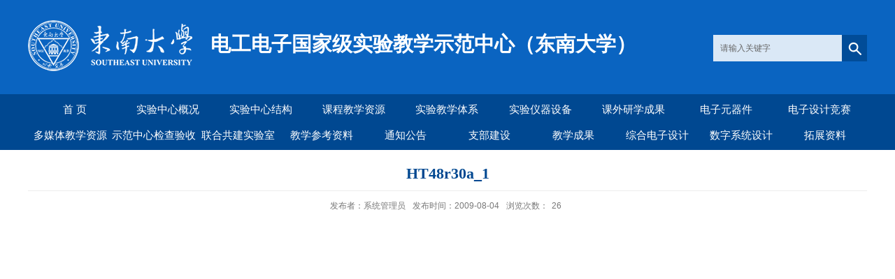

--- FILE ---
content_type: text/html
request_url: https://eae.seu.edu.cn/2009/0804/c48114a451793/page.htm
body_size: 5010
content:
<!DOCTYPE html>
<html  class="webplus-page"  >
<head>
<meta charset="utf-8">
<meta name="renderer" content="webkit" />
<meta http-equiv="X-UA-Compatible" content="IE=edge,chrome=1"> 

<link type="text/css" href="/_css/_system/system.css" rel="stylesheet"/>
<link type="text/css" href="/_js/_portletPlugs/sudyNavi/css/sudyNav.css" rel="stylesheet" />
<link type="text/css" href="/_js/_portletPlugs/datepicker/css/datepicker.css" rel="stylesheet" />
<link type="text/css" href="/_js/_portletPlugs/simpleNews/css/simplenews.css" rel="stylesheet" />

<script language="javascript" src="/_js/sudy-jquery-autoload.js" jquery-src="/_js/jquery-2.x.min.js" sudy-wp-context="" sudy-wp-siteId="512"></script>
<script language="javascript" src="/_js/jquery-migrate.min.js"></script>
<script language="javascript" src="/_js2/loadStyle.js" sys-path="/_upload/site/1/style/89/89.css"  site-path="/_upload/site/02/00/512/style/738/738.css" ></script>
<script language="javascript" src="/_js2/grayscale.js"   ></script>
<script language="javascript" src="/_js/jquery.sudy.wp.visitcount.js"></script>
<script type="text/javascript" src="/_js/_portletPlugs/sudyNavi/jquery.sudyNav.js"></script>
<script type="text/javascript" src="/_js/_portletPlugs/datepicker/js/jquery.datepicker.js"></script>
<script type="text/javascript" src="/_js/_portletPlugs/datepicker/js/datepicker_lang_HK.js"></script>
<link href="/_upload/tpl/0b/64/2916/template2916/favicon.ico" type="image/x-icon" rel="shortcut icon" />
<meta name="viewport" content="width=1200"/>
<title>HT48r30a_1</title> 
<meta name="keywords" content="电工电子实验中心">
<meta name="description" content="东南大学电工电子实验中心" >
<script type="text/javascript" src="/_upload/tpl/0b/64/2916/template2916/extends/extends.js"></script>
<link rel="stylesheet" href="/_upload/tpl/0b/64/2916/template2916/style.css" type="text/css" />
<!--[if lt IE 9]>
	<script src="/_upload/tpl/0b/64/2916/template2916/extends/libs/html5.js"></script>
<![endif]-->
</head>
<body class="list">
<div class="wrapper header1" id="header1">
	<div class="inner">
		<div class="mod clearfix">
			<div class="head-left" frag="面板01">
				<!--logo开始-->
				<div class="sitelogo" frag="窗口01" portletmode="simpleSiteAttri">
					<a href="/main.htm" title="返回电工电子国家级实验教学示范中心（东南大学）首页"><img border='0' src='/_upload/site/02/00/512/logo.png' /><span class="sitetitle">电工电子国家级实验教学示范中心（东南大学）</span></a> 
				</div>
				<!--//logo结束-->
			</div>
			<div class="head-right"> 
				<div class="searchbox" frag="窗口03" portletmode="search">
											<!--搜索组件-->
						<div class="wp-search clearfix">
							<form action="/_web/_search/api/search/new.rst?locale=zh_CN&request_locale=zh_CN&context=&_p=YXM9NTEyJnQ9MjkxNiZkPTExNTMzJnA9MyZmPTQ3OTE3JmE9MCZtPVNOJnxibm5Db2x1bW5WaXJ0dWFsTmFtZT00NzkxNyY_" method="post" target="_blank">
								<div class="search-input">
									<input name="keyword" class="search-title" type="text" value=""   placeholder="请输入关键字"/>
								</div>
								<div class="search-btn">
									<input name="submit" class="search-submit" type="submit" value=""/>
								</div>
							</form>
						</div>
						<!--//复制以上代码到自定义搜索-->
					
				</div>			
			</div> 
		</div>
	</div>
</div> 
<!--Start||nav-->
<div class="wrapper nav wp-navi" id="nav">
	<div class="inner clearfix">
		<div class="wp-panel">
			<div class="wp-window" frag="窗口1">
				
					
					<ul class="wp-menu clearfix">
						
						<li class="menu-item i1"><a class="menu-link" href="http://eae.seu.edu.cn/main.htm" target="_self">首    页</a>
							
						</li>
						
						<li class="menu-item i2"><a class="menu-link" href="/47919/list.htm" target="_self">实验中心概况</a>
							
							<em class="menu-switch-arrow"></em>
							<ul class="sub-menu ">
								
								<li class="sub-item i2-1"><a class="sub-link" href="/47940/list.htm" target="_self">发展历程</a></li>
								
								<li class="sub-item i2-2"><a class="sub-link" href="/47941/list.htm" target="_self">教学体系</a></li>
								
								<li class="sub-item i2-3"><a class="sub-link" href="/47942/list.htm" target="_self">运行机制</a></li>
								
								<li class="sub-item i2-4"><a class="sub-link" href="/47943/list.htm" target="_self">教学理念</a></li>
								
								<li class="sub-item i2-5"><a class="sub-link" href="/47944/list.htm" target="_self">成果特色</a></li>
								
								<li class="sub-item i2-6"><a class="sub-link" href="/47945/list.htm" target="_self">师资队伍</a></li>
								
								<li class="sub-item i2-7"><a class="sub-link" href="/47946/list.htm" target="_self">教学概况</a></li>
								
								<li class="sub-item i2-8"><a class="sub-link" href="/47947/list.htm" target="_self">实验室分布</a></li>
								
								<li class="sub-item i2-9"><a class="sub-link" href="/47948/list.htm" target="_self">规章制度</a></li>
								
								<li class="sub-item i2-10"><a class="sub-link" href="/47949/list.htm" target="_self">办公地址及电话</a></li>
								
								<li class="sub-item i2-11"><a class="sub-link" href="/49554/list.htm" target="_self">教学计划</a></li>
								
								<li class="sub-item i2-12"><a class="sub-link" href="/49555/list.htm" target="_self">教学指导委员会</a></li>
								
							</ul>
							
						</li>
						
						<li class="menu-item i3"><a class="menu-link" href="/47920/list.htm" target="_self">实验中心结构 </a>
							
							<em class="menu-switch-arrow"></em>
							<ul class="sub-menu ">
								
								<li class="sub-item i3-1"><a class="sub-link" href="/47950/list.htm" target="_self">电子技术实验室</a></li>
								
								<li class="sub-item i3-2"><a class="sub-link" href="/47951/list.htm" target="_self">电工技术实验室</a></li>
								
								<li class="sub-item i3-3"><a class="sub-link" href="/47952/list.htm" target="_self">电子工艺实验室</a></li>
								
								<li class="sub-item i3-4"><a class="sub-link" href="/47953/list.htm" target="_self">创新成果展示室</a></li>
								
								<li class="sub-item i3-5"><a class="sub-link" href="/47954/list.htm" target="_self">电子系统实验室</a></li>
								
								<li class="sub-item i3-6"><a class="sub-link" href="/47955/list.htm" target="_self">PSOC实验室</a></li>
								
								<li class="sub-item i3-7"><a class="sub-link" href="/47956/list.htm" target="_self">高频电路实验室</a></li>
								
								<li class="sub-item i3-8"><a class="sub-link" href="/47960/list.htm" target="_self">综合创新实验室</a></li>
								
							</ul>
							
						</li>
						
						<li class="menu-item i4"><a class="menu-link" href="/47926/list.htm" target="_self">课程教学资源</a>
							
							<em class="menu-switch-arrow"></em>
							<ul class="sub-menu ">
								
								<li class="sub-item i4-1"><a class="sub-link" href="/48005/list.htm" target="_self">电工电子实践初步</a></li>
								
								<li class="sub-item i4-2"><a class="sub-link" href="/48006/list.htm" target="_self">电路实验</a></li>
								
								<li class="sub-item i4-3"><a class="sub-link" href="/48007/list.htm" target="_self">数字逻辑设计实践</a></li>
								
								<li class="sub-item i4-4"><a class="sub-link" href="/48008/list.htm" target="_self">模拟电子电路实践</a></li>
								
								<li class="sub-item i4-5"><a class="sub-link" href="/48009/list.htm" target="_self">电工电子实践（高等理工班）</a></li>
								
								<li class="sub-item i4-6"><a class="sub-link" href="/48010/list.htm" target="_self">电工学实验</a></li>
								
								<li class="sub-item i4-7"><a class="sub-link" href="/48011/list.htm" target="_self">电子技术实验</a></li>
								
								<li class="sub-item i4-8"><a class="sub-link" href="/48012/list.htm" target="_self">综合电子系统设计</a></li>
								
								<li class="sub-item i4-9"><a class="sub-link" href="/48013/list.htm" target="_self">机电系统课程设计</a></li>
								
								<li class="sub-item i4-10"><a class="sub-link" href="/48014/list.htm" target="_self">单片机原理实验</a></li>
								
								<li class="sub-item i4-11"><a class="sub-link" href="/48015/list.htm" target="_self">高频电子电路综合实验</a></li>
								
								<li class="sub-item i4-12"><a class="sub-link" href="/48016/list.htm" target="_self">集成电路应用技术</a></li>
								
								<li class="sub-item i4-13"><a class="sub-link" href="/48017/list.htm" target="_self">电子电路综合设计</a></li>
								
								<li class="sub-item i4-14"><a class="sub-link" href="/tyzy/list.htm" target="_self">通用资源</a></li>
								
							</ul>
							
						</li>
						
						<li class="menu-item i5"><a class="menu-link" href="/47921/list.htm" target="_self">实验教学体系 </a>
							
							<em class="menu-switch-arrow"></em>
							<ul class="sub-menu ">
								
								<li class="sub-item i5-1"><a class="sub-link" href="/47961/list.htm" target="_self">分层次体系结构</a></li>
								
								<li class="sub-item i5-2"><a class="sub-link" href="/47962/list.htm" target="_self">学科基础实验课</a></li>
								
								<li class="sub-item i5-3"><a class="sub-link" href="/47963/list.htm" target="_self">专业基础实验课</a></li>
								
								<li class="sub-item i5-4"><a class="sub-link" href="/47964/list.htm" target="_self">选修课</a></li>
								
								<li class="sub-item i5-5"><a class="sub-link" href="/47965/list.htm" target="_self">创新实验研讨课</a></li>
								
							</ul>
							
						</li>
						
						<li class="menu-item i6"><a class="menu-link" href="/47922/list.htm" target="_self">实验仪器设备</a>
							
							<em class="menu-switch-arrow"></em>
							<ul class="sub-menu ">
								
								<li class="sub-item i6-1"><a class="sub-link" href="/47966/list.htm" target="_self">仪器设备配置</a></li>
								
								<li class="sub-item i6-2"><a class="sub-link" href="/47967/list.htm" target="_self">仪器设备管理</a></li>
								
								<li class="sub-item i6-3"><a class="sub-link" href="/47968/list.htm" target="_self">仪器仪表手册</a></li>
								
								<li class="sub-item i6-4"><a class="sub-link" href="/47969/list.htm" target="_self">实验装置手册</a></li>
								
								<li class="sub-item i6-5"><a class="sub-link" href="/47970/list.htm" target="_self">仪器设备使用指南</a></li>
								
								<li class="sub-item i6-6"><a class="sub-link" href="/rjzy/list.htm" target="_self">软件资源</a></li>
								
							</ul>
							
						</li>
						
						<li class="menu-item i7"><a class="menu-link" href="/47923/list.htm" target="_self">课外研学成果</a>
							
							<em class="menu-switch-arrow"></em>
							<ul class="sub-menu ">
								
								<li class="sub-item i7-1"><a class="sub-link" href="/47971/list.htm" target="_self">国省校院SRTP</a></li>
								
								<li class="sub-item i7-2"><a class="sub-link" href="/47972/list.htm" target="_self">学生学科竞赛</a></li>
								
								<li class="sub-item i7-3"><a class="sub-link" href="/47973/list.htm" target="_self">学生发表论文</a></li>
								
								<li class="sub-item i7-4"><a class="sub-link" href="/47974/list.htm" target="_self">学生专利申请</a></li>
								
								<li class="sub-item i7-5"><a class="sub-link" href="/47975/list.htm" target="_self">学生科研活动</a></li>
								
							</ul>
							
						</li>
						
						<li class="menu-item i8"><a class="menu-link" href="/47924/list.htm" target="_self">电子元器件</a>
							
							<em class="menu-switch-arrow"></em>
							<ul class="sub-menu ">
								
								<li class="sub-item i8-1"><a class="sub-link" href="/47976/list.htm" target="_self">电子元器件库</a></li>
								
								<li class="sub-item i8-2"><a class="sub-link" href="/47977/list.htm" target="_self">元器件申请流程</a></li>
								
								<li class="sub-item i8-3"><a class="sub-link" href="/47978/list.htm" target="_self">组合逻辑器件</a></li>
								
								<li class="sub-item i8-4"><a class="sub-link" href="/47979/list.htm" target="_self">时序逻辑器件</a></li>
								
								<li class="sub-item i8-5"><a class="sub-link" href="/47980/list.htm" target="_self">运算放大器</a></li>
								
								<li class="sub-item i8-6"><a class="sub-link" href="/47981/list.htm" target="_self">二极管</a></li>
								
								<li class="sub-item i8-7"><a class="sub-link" href="/47982/list.htm" target="_self">三极管</a></li>
								
								<li class="sub-item i8-8"><a class="sub-link" href="/47983/list.htm" target="_self">MOSFET</a></li>
								
								<li class="sub-item i8-9"><a class="sub-link" href="/47984/list.htm" target="_self">显示器件</a></li>
								
								<li class="sub-item i8-10"><a class="sub-link" href="/47985/list.htm" target="_self">稳压器件</a></li>
								
								<li class="sub-item i8-11"><a class="sub-link" href="/47986/list.htm" target="_self">电源控制器</a></li>
								
								<li class="sub-item i8-12"><a class="sub-link" href="/47987/list.htm" target="_self">模拟开关</a></li>
								
								<li class="sub-item i8-13"><a class="sub-link" href="/47988/list.htm" target="_self">ADC/DAC</a></li>
								
								<li class="sub-item i8-14"><a class="sub-link" href="/47989/list.htm" target="_self">微处理器</a></li>
								
								<li class="sub-item i8-15"><a class="sub-link" href="/47990/list.htm" target="_self">传感器</a></li>
								
								<li class="sub-item i8-16"><a class="sub-link" href="/47991/list.htm" target="_self">继电器</a></li>
								
								<li class="sub-item i8-17"><a class="sub-link" href="/47992/list.htm" target="_self">TTL和CMOS器件</a></li>
								
								<li class="sub-item i8-18"><a class="sub-link" href="/47993/list.htm" target="_self">分立元件</a></li>
								
								<li class="sub-item i8-19"><a class="sub-link" href="/47994/list.htm" target="_self">可编程器件(PLD)</a></li>
								
								<li class="sub-item i8-20"><a class="sub-link" href="/47995/list.htm" target="_self">存储器</a></li>
								
								<li class="sub-item i8-21"><a class="sub-link" href="/47996/list.htm" target="_self">输入输出器件</a></li>
								
								<li class="sub-item i8-22"><a class="sub-link" href="/47997/list.htm" target="_self">通讯接口</a></li>
								
							</ul>
							
						</li>
						
						<li class="menu-item i9"><a class="menu-link" href="/47925/list.htm" target="_self">电子设计竞赛</a>
							
							<em class="menu-switch-arrow"></em>
							<ul class="sub-menu ">
								
								<li class="sub-item i9-1"><a class="sub-link" href="/47998/list.htm" target="_self">竞赛通知通告</a></li>
								
								<li class="sub-item i9-2"><a class="sub-link" href="/47999/list.htm" target="_self">模拟系统邀请赛</a></li>
								
								<li class="sub-item i9-3"><a class="sub-link" href="/48000/list.htm" target="_self">历年竞赛题</a></li>
								
								<li class="sub-item i9-4"><a class="sub-link" href="/48001/list.htm" target="_self">历年竞赛获奖</a></li>
								
								<li class="sub-item i9-5"><a class="sub-link" href="/48002/list.htm" target="_self">竞赛设计报告</a></li>
								
								<li class="sub-item i9-6"><a class="sub-link" href="/48003/list.htm" target="_self">数据手册</a></li>
								
								<li class="sub-item i9-7"><a class="sub-link" href="/48004/list.htm" target="_self">学生作品视频</a></li>
								
								<li class="sub-item i9-8"><a class="sub-link" href="/qrsjs/list.htm" target="_self">嵌入式竞赛</a></li>
								
								<li class="sub-item i9-9"><a class="sub-link" href="/xszphb/list.htm" target="_self">学生作品汇编</a></li>
								
							</ul>
							
						</li>
						
						<li class="menu-item i10"><a class="menu-link" href="/47927/list.htm" target="_self">多媒体教学资源 </a>
							
							<em class="menu-switch-arrow"></em>
							<ul class="sub-menu ">
								
								<li class="sub-item i10-1"><a class="sub-link" href="/48018/list.htm" target="_self">电工电子基础课程</a></li>
								
								<li class="sub-item i10-2"><a class="sub-link" href="/48019/list.htm" target="_self">电子信息类课程</a></li>
								
								<li class="sub-item i10-3"><a class="sub-link" href="/48020/list.htm" target="_self">机电控制类课程</a></li>
								
								<li class="sub-item i10-4"><a class="sub-link" href="/48021/list.htm" target="_self">教学录像</a></li>
								
							</ul>
							
						</li>
						
						<li class="menu-item i11"><a class="menu-link" href="/47928/list.htm" target="_self">示范中心检查验收</a>
							
							<em class="menu-switch-arrow"></em>
							<ul class="sub-menu ">
								
								<li class="sub-item i11-1"><a class="sub-link" href="/48022/list.htm" target="_self">自评报告（2013）</a></li>
								
								<li class="sub-item i11-2"><a class="sub-link" href="/48023/list.htm" target="_self">年度报告（2018-2022）</a></li>
								
								<li class="sub-item i11-3"><a class="sub-link" href="/48024/list.htm" target="_self">指标对照</a></li>
								
								<li class="sub-item i11-4"><a class="sub-link" href="/48025/list.htm" target="_self">验收数据</a></li>
								
								<li class="sub-item i11-5"><a class="sub-link" href="/yxal/list.htm" target="_self">优秀案例</a></li>
								
								<li class="sub-item i11-6"><a class="sub-link" href="/48026/list.htm" target="_self">成果明细</a></li>
								
							</ul>
							
						</li>
						
						<li class="menu-item i12"><a class="menu-link" href="/47929/list.htm" target="_self">联合共建实验室</a>
							
							<em class="menu-switch-arrow"></em>
							<ul class="sub-menu ">
								
								<li class="sub-item i12-1"><a class="sub-link" href="/48027/list.htm" target="_self">TI MSP430实验室</a></li>
								
								<li class="sub-item i12-2"><a class="sub-link" href="/48028/list.htm" target="_self">TI 模拟系统实验室</a></li>
								
								<li class="sub-item i12-3"><a class="sub-link" href="/48029/list.htm" target="_self">施耐德电气控制实验室</a></li>
								
								<li class="sub-item i12-4"><a class="sub-link" href="/48030/list.htm" target="_self">赛灵思FPGA实验室</a></li>
								
								<li class="sub-item i12-5"><a class="sub-link" href="/48031/list.htm" target="_self">塞普拉斯PSOC实验室</a></li>
								
								<li class="sub-item i12-6"><a class="sub-link" href="/48032/list.htm" target="_self">安泰信高频电路实验室</a></li>
								
								<li class="sub-item i12-7"><a class="sub-link" href="/48033/list.htm" target="_self">ALTERA实验室</a></li>
								
							</ul>
							
						</li>
						
						<li class="menu-item i13"><a class="menu-link" href="/47930/list.htm" target="_self">教学参考资料</a>
							
							<em class="menu-switch-arrow"></em>
							<ul class="sub-menu ">
								
								<li class="sub-item i13-1"><a class="sub-link" href="/48034/list.htm" target="_self">电子书籍</a></li>
								
								<li class="sub-item i13-2"><a class="sub-link" href="/48035/list.htm" target="_self">设计方案</a></li>
								
								<li class="sub-item i13-3"><a class="sub-link" href="/48036/list.htm" target="_self">应用软件</a></li>
								
							</ul>
							
						</li>
						
						<li class="menu-item i14"><a class="menu-link" href="/47931/list.htm" target="_self">通知公告</a>
							
						</li>
						
						<li class="menu-item i15"><a class="menu-link" href="/47932/list.htm" target="_self">支部建设 </a>
							
						</li>
						
						<li class="menu-item i16"><a class="menu-link" href="/47933/list.htm" target="_self">教学成果</a>
							
							<em class="menu-switch-arrow"></em>
							<ul class="sub-menu ">
								
								<li class="sub-item i16-1"><a class="sub-link" href="/48037/list.htm" target="_self">国家级品牌特色专业</a></li>
								
								<li class="sub-item i16-2"><a class="sub-link" href="/48038/list.htm" target="_self">国家级人才培养实验区</a></li>
								
								<li class="sub-item i16-3"><a class="sub-link" href="/48039/list.htm" target="_self">实践环境</a></li>
								
								<li class="sub-item i16-4"><a class="sub-link" href="/48040/list.htm" target="_self">管理系统</a></li>
								
								<li class="sub-item i16-5"><a class="sub-link" href="/48041/list.htm" target="_self">推荐专家信息</a></li>
								
								<li class="sub-item i16-6"><a class="sub-link" href="/48042/list.htm" target="_self">来访参观学校名称</a></li>
								
								<li class="sub-item i16-7"><a class="sub-link" href="/48043/list.htm" target="_self">实验项目列表</a></li>
								
								<li class="sub-item i16-8"><a class="sub-link" href="/48044/list.htm" target="_self">教学成果推广应用</a></li>
								
								<li class="sub-item i16-9"><a class="sub-link" href="/48045/list.htm" target="_self">参加会议统计</a></li>
								
								<li class="sub-item i16-10"><a class="sub-link" href="/48046/list.htm" target="_self">鉴定意见</a></li>
								
								<li class="sub-item i16-11"><a class="sub-link" href="/49557/list.htm" target="_self">教学成果</a></li>
								
								<li class="sub-item i16-12"><a class="sub-link" href="/49558/list.htm" target="_self">课程建设</a></li>
								
								<li class="sub-item i16-13"><a class="sub-link" href="/49559/list.htm" target="_self">教材建设</a></li>
								
								<li class="sub-item i16-14"><a class="sub-link" href="/49560/list.htm" target="_self">教改项目建设</a></li>
								
								<li class="sub-item i16-15"><a class="sub-link" href="/49561/list.htm" target="_self">学生作品汇编</a></li>
								
							</ul>
							
						</li>
						
						<li class="menu-item i17"><a class="menu-link" href="/47934/list.htm" target="_self"> 综合电子设计</a>
							
							<em class="menu-switch-arrow"></em>
							<ul class="sub-menu ">
								
								<li class="sub-item i17-1"><a class="sub-link" href="/48047/list.htm" target="_self">系统设计举例</a></li>
								
								<li class="sub-item i17-2"><a class="sub-link" href="/48048/list.htm" target="_self">数据手册</a></li>
								
								<li class="sub-item i17-3"><a class="sub-link" href="/48049/list.htm" target="_self">教学录像</a></li>
								
								<li class="sub-item i17-4"><a class="sub-link" href="/48050/list.htm" target="_self">学生设计报告</a></li>
								
								<li class="sub-item i17-5"><a class="sub-link" href="/48051/list.htm" target="_self">教学课件</a></li>
								
								<li class="sub-item i17-6"><a class="sub-link" href="/48052/list.htm" target="_self">教学要求</a></li>
								
								<li class="sub-item i17-7"><a class="sub-link" href="/48053/list.htm" target="_self">电子书</a></li>
								
								<li class="sub-item i17-8"><a class="sub-link" href="/48054/list.htm" target="_self">电子课件</a></li>
								
							</ul>
							
						</li>
						
						<li class="menu-item i18"><a class="menu-link" href="/47935/list.htm" target="_self">数字系统设计</a>
							
							<em class="menu-switch-arrow"></em>
							<ul class="sub-menu ">
								
								<li class="sub-item i18-1"><a class="sub-link" href="/48055/list.htm" target="_self">教学要求</a></li>
								
								<li class="sub-item i18-2"><a class="sub-link" href="/48056/list.htm" target="_self">课程通知</a></li>
								
								<li class="sub-item i18-3"><a class="sub-link" href="/48057/list.htm" target="_self">教学课件</a></li>
								
								<li class="sub-item i18-4"><a class="sub-link" href="/48058/list.htm" target="_self">功能模块程序</a></li>
								
								<li class="sub-item i18-5"><a class="sub-link" href="/48059/list.htm" target="_self">教学录像</a></li>
								
								<li class="sub-item i18-6"><a class="sub-link" href="/48060/list.htm" target="_self">学生设计报告</a></li>
								
								<li class="sub-item i18-7"><a class="sub-link" href="/48061/list.htm" target="_self">学生演讲答辩PPT</a></li>
								
								<li class="sub-item i18-8"><a class="sub-link" href="/48062/list.htm" target="_self">学生演讲答辩录像</a></li>
								
								<li class="sub-item i18-9"><a class="sub-link" href="/48063/list.htm" target="_self">历年FPGA和CPLD竞赛获奖作品汇编</a></li>
								
								<li class="sub-item i18-10"><a class="sub-link" href="/48064/list.htm" target="_self">学生心得体会</a></li>
								
								<li class="sub-item i18-11"><a class="sub-link" href="/48065/list.htm" target="_self">数据手册</a></li>
								
								<li class="sub-item i18-12"><a class="sub-link" href="/48066/list.htm" target="_self">电子资源</a></li>
								
								<li class="sub-item i18-13"><a class="sub-link" href="/48067/list.htm" target="_self">电子书</a></li>
								
							</ul>
							
						</li>
						
						<li class="menu-item i19"><a class="menu-link" href="/47936/list.htm" target="_self"> 拓展资料</a>
							
							<em class="menu-switch-arrow"></em>
							<ul class="sub-menu ">
								
								<li class="sub-item i19-1"><a class="sub-link" href="/48068/list.htm" target="_self">电工电子实践课程实验项目</a></li>
								
								<li class="sub-item i19-2"><a class="sub-link" href="/48069/list.htm" target="_self">电工电子实验常用电路</a></li>
								
								<li class="sub-item i19-3"><a class="sub-link" href="/48070/list.htm" target="_self">电工电子实验基础知识</a></li>
								
								<li class="sub-item i19-4"><a class="sub-link" href="/48071/list.htm" target="_self">科学家的故事</a></li>
								
								<li class="sub-item i19-5"><a class="sub-link" href="/48072/list.htm" target="_self">电子信息、电气工程技术知识</a></li>
								
								<li class="sub-item i19-6"><a class="sub-link" href="/48073/list.htm" target="_self">课程相关知识网站链接</a></li>
								
							</ul>
							
						</li>
						
					</ul>
					
				
			</div>
		</div>
	</div>
</div> 
<!--Start||content-->
<div class="wrapper" id="d-container">
	<div class="inner clearfix">
		<div class="infobox">
			<div class="article" frag="窗口33" portletmode="simpleArticleAttri">
				
				  <h1 class="arti_title">HT48r30a_1</h1>
				  <h2 class="arti_title"></h2>
				  <p class="arti_metas"><span class="arti_publisher">发布者：系统管理员</span><span class="arti_update">发布时间：2009-08-04</span><span class="arti_views">浏览次数：<span class="WP_VisitCount" url="/_visitcountdisplay?siteId=512&type=3&articleId=451793">14</span></span></p>
				  <div class="entry">
					<div class="read"></div>
				  </div>
				
			</div>
		</div>
  </div>
</div>
<!--End||content-->
<!--Start||footer-->
<div class="wrapper footer" id="footer">
	<div class="inner">
		<div class="mod clearfix">
			<div class="foot-left" frag="窗口90" portletmode="simpleSiteAttri">
				<p class="copyright"><span>Copyright © Southeast University 东南大学 版权所有</span><span>E-mail:master@seu.edu.cn</span></p>
				<p class="copyright"><span>苏ICP备10088665号-1 公安备案号:32010202010062</span></p>
			</div> 
		</div>
	</div>
</div>
<!--End||footer-->
</body>
<script type="text/javascript" src="/_upload/tpl/0b/64/2916/template2916/js/comcus.js"></script>
<script type="text/javascript" src="/_upload/tpl/0b/64/2916/template2916/js/list.js"></script>
</html>
 <img src="/_visitcount?siteId=512&type=3&articleId=451793" style="display:none" width="0" height="0"/>

--- FILE ---
content_type: text/html;charset=UTF-8
request_url: https://eae.seu.edu.cn/_visitcountdisplay?siteId=512&type=3&articleId=451793
body_size: 3
content:
26


--- FILE ---
content_type: text/css
request_url: https://eae.seu.edu.cn/_upload/tpl/0b/64/2916/template2916/style.css
body_size: 5061
content:
@charset "utf-8";
/*Technical Support SudyTech*/
html,body,h1,h2,h3,h4,h5,h6,div,dl,dt,dd,ul,ol,li,p,blockquote,pre,hr,figure,table,caption,th,td,form,fieldset,legend,input,button,textarea,menu{ margin:0; padding:0; }
header1,footer,section,article,aside,nav,hgroup,address,figure,figcaption,menu,details{ display:block; }
table{ border-collapse:collapse; border-spacing:0; }
caption,th{ text-align:left; font-weight:normal; }
html,body,fieldset,img,iframe,abbr{ border:0;}
img{vertical-align:top;}
html{ overflow-x:hidden; }
i,cite,em,var,address,dfn{ font-style:normal; }
[hidefocus],summary{ outline:0; }
li{ list-style:none; }
h1,h2,h3,h4,h5,h6,small{ font-size:100%; }
sup,sub{ font-size:83%; }
pre,code,kbd,samp{ font-family:inherit; }
q:before,q:after{ content:none; }
textarea{ overflow:auto; resize:none; }
label,summary{ cursor:default; }
a,button{ cursor:pointer; }
h1,h2,h3,h4,h5,h6,em,strong,b{ font-weight:bold; }
del,ins,u,s,a,a:hover{ text-decoration:none; }
body,textarea,input,button,select,keygen,legend{ font:13px/1 arial,\5b8b\4f53; color:#333; outline:0; }
:focus { outline:0; }
/*备用样式表*/
.none { display:none; }
.wcb{ width:100%; height:30px; border:2px dashed #97CBE0; }
.hidden { visibility:hidden; }
.clear { width:100%; height:0; line-height:0; font-size:0; overflow:hidden; clear:both; display:block; _display:inline; }
.clearfix:after{clear: both;content: "";display: block;height:0;visibility: hidden;}
.clearfix{ display: block; *zoom:1; }
.icon{display:inline-block;width: 32px;height: 32px;vertical-align:middle;background:url(images/icon.png) no-repeat;}
/*css3扩展*/
body:before {content: ""; position: fixed; top: -10px; left: 0; z-index: 110; width: 100%; height: 10px;
 
}
::-webkit-input-placeholder { color:#676767;/* WebKit browsers */}
:-moz-placeholder {color:#676767; /* Mozilla Firefox 4 to 18 */}
::-moz-placeholder { color:#676767;/* Mozilla Firefox 19+ */}
:-ms-input-placeholder { color:#676767;/* Internet Explorer 10+ */}
/**布局开始**/
body {line-height: 1;font-size: 13px;font-family: "Arial","Microsoft YaHei","\u5b8b\u4f53", Tahoma, Geneva, sans-serif;color: #424242;}
p{line-height:1.75;}
a {color:#3b3b3b; text-decoration:none; transition:all 0.4s ease-in-out; }
a:hover { color:#095ab5; }
/*页面尺寸*/
.wrapper { width:100%; margin:0 auto;  }
.wrapper .inner {width: 1200px;margin:0 auto;} /**页面全局宽度**/
 
/*head开始*/
#header1 {background: #0a64c1;}
#header1 .inner{height: 135px;position:relative; }
.header1 .sitelogo{float:left;padding-top: 29px;padding-left: 0px;}
.header1 .sitetitle {display:inline-block;margin-top: 20px; margin-left:26px;font-size:29px;font-weight:bold;color:#fff;} /**站点名称**/
.header1 .head-left{float:left;display:inline-block;}
.header1 .head-main{float:left;margin-top:10px;}
.header1 .head-right{float:right;margin-top: 45px;width: 220px;}
/*rale样式*/
.site-rale{}
.site-rale ul{}
.site-rale ul li.links{float:left;}
.site-rale ul li.links a{line-height: 35px;padding: 0 12px 0 12px;padding-left: 19px;font-size: 13px;color: #cad3d4;background:url(images/link_icon.png) no-repeat;}
.site-rale ul li.links a:hover{color:#fff;}
.site-rale ul li.links.i1 a{background-position: 0px 0px;}
.site-rale ul li.links.i2 a{background-position: -60px 0px;}
.site-rale ul li.links.i3 a{background-position: -117px 0px;}
.site-rale ul li.links.i4 a{background-position: -177px 0px;}
/*lang样式*/
.site-lang{}
.site-lang ul{float:right;}
.site-lang ul li.links{float:left;}
.site-lang ul li.links a{line-height: 35px;margin:0px 5px;font-size: 13px;color: #cad3d4;}
.site-lang ul li.links a:hover{color:#fff;}
/*默认主导航样式*/
#nav{background: #004891;padding:3px 0}
#nav .inner{}
#nav .inner .wp-panel{}/*导航*/
#nav .inner .wp-panel .wp-window{}
#nav .inner .wp-panel .navbg{position:absolute; z-index:-1;left:0;right:0;top:0;bottom:0; width:auto; height:100%;background:#fff;opacity:.7;filter:alpha(opacity=70);}
/*导航样式：后台绑定时也可以定义配置*/
.wp-menu {margin:0 auto}
.wp-menu .menu-item {display: inline-block;float: left;position: relative;width: 11.1%;}
.wp-menu .menu-item:nth-child(n+10){width: 10%;}
.wp-menu .menu-item.i1 { background:none;}
.wp-menu .menu-item a > .menu-switch-arrow{ display:none; width:20px; height:20px; background:url(images/nav_j.png) no-repeat center center;vertical-align:middle; }
.wp-menu .menu-item a.menu-link {display: block;text-align: center;line-height: 37px;color: #FFFFFF;font-size: 15px;}
.wp-menu .menu-item.hover a.menu-link,
.wp-menu .menu-item a.hover{background-color:#1384e2; text-decoration: none; color: #eee;}
.sub-menu {display: none;position: absolute;left: 0;top: 100%;min-width: 100%;width:auto;z-index: 100;background:#fff;}
.sub-menu .sub-item { position: relative; white-space: nowrap; vertical-align: top; _zoom:1;}
.sub-menu .sub-item a {display: block;color: #000;height: 40px;line-height: 40px;padding: 0 17px;font-size: 14px;background:none;}
.sub-menu .sub-item.hover> a,
.sub-menu .sub-item a:hover{ color: #fff; background-color:#1384e2; display: block; }
.sub-menu .sub-menu { left: 100%; top:0px; z-index: 200; background:#fff;display:none !important}
/**主页banner开始**/
#banner {background: #e7e2df;}
#banner .inner {width:auto;/* max-width: 1345px; */text-align: center;position:relative;}
/**主体模块样式**/
#m-container {}
#m-container .inner {}
/**首页三列布局**/
.mod {}
.mbox {}

/**标题栏新闻窗口**/
.post {}
.post .tt {display:inline-block;width:100%;border-bottom: 0px solid #e6e6e6;margin-bottom: 20px;} /**标题栏**/
.post .tt .tit {display:inline-block;float:left;font-size: 24px;font-weight: bold;} /**标题字体**/
.post .tt .tit .title {display:block;line-height: 36px;color: #333;font-family:"Microsoft yahei";}
.post .tt .tit .name{ display:none; line-height:16px; color:#333; }/*栏目别名*/
.post .con { margin:0 auto; }
.post .con .wp_article_list .list_item { border-bottom:1px dashed #ccc; } /**新闻列表**/
.post .con .wp_article_list .list_item .Article_Index { background:url(images/li.gif) no-repeat center; }
.post .more_btn {display:inline-block;*display:inline; *zoom:1; height: 20px;margin-top: 10px;line-height: 20px;float:right;}
.post .more_btn .more_text,.post .more_btn a {font-size: 14px;cursor:pointer;} 
.post .more_btn a{color:#666666;} 
.post .more_btn a:hover{color:#666;} 
/**自定义新闻列表**/
.news_list { }
.news_list li.news {line-height: 34px;padding-left:0px;} /**标题图标**/
.news_list li.news span.news_title { float:left; }/*标题*/
.news_list li.news span.news_title img {vertical-align: middle;}
.news_list li.news span.news_meta {float:right;margin-left:2px;color: #9C9C9C;}/*属性*/
.news_list li.news .news_time,
.news_list li.news .news_time span{color: #666;}/*发布时间*/
.news_list li.news .news_icon {display:inline-block;margin:0 auto; border:0px solid red;}
.news_list li.news .news_text {}/*默认简介*/
.news_list li.news .news_bg {position:absolute; left:0px;bottom:0px; right:0px; height:30px; background:#000; opacity:.7; filter:Alpha(opacity=70);}
.news_list li.news p {line-height:34px;}

/***********************************************************
 * 列表页
 */
/**首页三列布局**/
/**列表页**/
/*栏目图片*/
.l-banner{background-position:center center;background-repeat:no-repeat;text-align:center;}
.l-banner img{display:none;height:100%;vertical-align:top;}
/**主体列表页开始**/
#l-container {}
#l-container .inner {padding:25px 0px;}


.col_menu {width: 240px;float:left;margin-right:-240px;position:relative;} 
.col_menu .l-qh{ margin-bottom:10px;}
.col_menu .col_menu_head {background: #0f429b;}/**位置栏目背景**/
.col_menu .col_menu_head h3.col_name { font-size:20px; font-weight:normal; color:#fff; }/**位置栏目字体**/
.col_menu .col_menu_head h3.col_name .col_name_text { display:block; line-height:50px; padding:0px 5px 0px 30px;}/**栏目名称图标**/
.col_menu .col_menu_con{border:1px solid #e4e4e4;}
/*栏目列表*/
.col_list{}
.col_list .wp_listcolumn { border-top:0px solid #2867A0; border-bottom:0px solid #fff; }
.col_list .wp_listcolumn .wp_column a {color:#333;font-size: 15px;font-weight:normal;background:none;border-top:0px solid #fff;border-bottom: 1px solid #F6EAEA;}
.col_list .wp_listcolumn .wp_column a .column-name{padding:5px 0px 5px 28px;line-height:32px;}
.col_list .wp_listcolumn .wp_column a:hover,
.col_list .wp_listcolumn .wp_column a.selected { color:#0f429b; background:#eee; } 
.col_list .wp_listcolumn .wp_column a.selected span.column-name{color: #0f429b;}
.col_list .wp_listcolumn .wp_subcolumn .wp_column a { color:#454545;background:none; border-top:1px solid #fff; border-bottom:1px solid #bbb;}
.col_list .wp_listcolumn .wp_column.parent > a .column-name{font-weight:bold; color:#0f429b;}
/*二级子栏目**/
.col_list .wp_listcolumn .wp_column .sub_list a {color:#333;border-top:1px solid #eee;margin-top:-1px;} 	
.col_list .wp_listcolumn .sub_list a .column-name {display:inline-block;line-height: 28px;padding: 5px 10px 5px 52px;cursor:pointer;}
.col_list .wp_listcolumn .sub_list a:hover,
.col_list .wp_listcolumn .wp_column a.selected {font-weight:bold; font-weight:bold;color:#0f429b;} 
/*三级子栏目**/
.col_list .wp_listcolumn .wp_column .sub_list .sub_list a {background:none; } 	
.col_list .wp_listcolumn .sub_list .sub_list a .column-name { padding: 5px 10px 5px 51px; cursor:pointer;}
.col_list .wp_listcolumn .sub_list .sub_list a :hover,
.col_list .wp_listcolumn .sub_list .sub_list a.selected {font-weight:bold; color:#0f429b;} 
/**栏目新闻**/
.col_news {width: 100%;min-height:500px;float:right;} 
.col_news .col_news_box{margin-left: 290px;}
.col_news_head {border-bottom: 1px solid #DBDBDB;}
.col_metas .col_title { display:inline-block; float:left; height: 48px; line-height: 48px; }  /**当前栏目**/
.col_metas .col_title h2 {display:inline-block;font-size: 20px;font-family:"Microsoft yahei";font-weight: normal;color: #0f429b;border-bottom: 3px solid #CBCBCB;}
.col_metas .col_path {display:inline-block;float:right;white-space:nowrap;height: 46px;line-height: 46px;color: #666;} /**当前位置**/
.col_metas .col_path a{color: #2F2F2F;}
.col_news_con { padding:5px 0px 10px 0px; margin:0 7px;}
.col_news_list { margin-top:7px;}
.col_news_list .wp_article_list .list_item {} /**栏目新闻列表**/
.col_news_list .wp_article_list .list_item .Article_Index { }  /**栏目新闻图标序号**/
.col_news_list .wp_entry,.col_news_list .wp_entry p { line-height:1.75; font-size:14px; color:#333;}
.col_news_list .wp_entry p { margin-bottom:10px;}
.col_news_list .wp_entry table{ margin-bottom:4px;}
.col_news_list .wp_entry img { max-width:680px; _width:expression(this.width > 680 ? "680px" : this.width); } /**列表页文章图片大小限制**/
/**文章页**/
.infobox {width:auto; margin:0 auto; }
.article {padding-top:10px;min-height:500px}
.article h1.arti_title {line-height: 48px;font-family: "Microsoft YaHei";font-size:22px;text-align:center;color: #004891;} /**文章标题**/
.article h2.arti_title {line-height: 40px;font-family: "Microsoft YaHei";font-size: 17px;text-align:center;color: #004891;} /**文章副标题**/
.article .arti_metas { padding:10px; text-align:center;border-top:1px solid #ececec;}
.article .arti_metas span { margin:0 5px; font-size:12px; color:#787878;}/**文章其他属性**/
.article .entry { margin:0 auto; overflow:hidden;margin-top:10px;} /**文章内容**/
.article .entry .read,.article .entry .read p { line-height:1.75; font-size:14px; color:#333;}  /**阅读字体**/
.article .entry .read p { margin-bottom:10px;}
.article .entry .read img {margin:0 auto; max-width:940px; _width:expression(this.width > 940 ? "940px" : this.width); }   /**文章阅读部分图片大小限制**/
.article .entry .read table{margin:0 auto; border:none}
/**页脚开始**/
#footer {background: #004891;}
#footer .inner {padding: 26px 0px;position:relative;}
#footer .inner .mod{}
#footer .inner .foot-left{/* padding:12px 0px; *//* margin-top:10px; */}
#footer .inner .foot-right{float:right;margin-top: 12px;}
#footer .inner p{font-size: 14px;line-height: 32px;font-weight:normal;text-align: center;color: #fff;opacity: 0.7;}
#footer .inner p span { margin:0 3px; }
#footer .inner .copyright{}
#footer .inner .copyright span{}
#footer .inner .copyright a{color:#eee;}
/**************************************************************
 * 组件功能
 */
/*系统默认搜索*/
.wp_search{ display:inline-block;position:relative;padding-left:4px;border: 1px solid #d0d0d0;}
.wp_search #keyword{ width:160px!important;padding: 4px 0; border:none;height:20px; line-height:20px; background:transparent; color:#fff; }
.wp_search .search{width:32px;height: 30px;border:0px; background: #FFFFFF url(images/sous.png) no-repeat center;cursor: pointer; vertical-align:top; }
/*自定义输入框*/
.searchbox{text-align:right;margin-top:5px;}
.wp-search {position: relative; }
.wp-search form {display: block;}
.wp-search .search-input {}
.wp-search .search-input input.search-title {width: 100%;height: 30px;padding: 4px 0;line-height: 30px;background: #dae8f6;color: #676767;font-size: 12px;border:0;outline: 0;font-family: "微软雅黑";text-indent:10px}
.wp-search .search-btn {width: 36px;height: 38px;position: absolute;right: 0;top:0%;}
.wp-search .search-btn input.search-submit {width: 36px;height: 100%;border:0;outline: 0;background: #014c98 url(images/sous.png) no-repeat center;cursor: pointer;}
/* 分享二维码 */
/*banner*/
.mbanner .focus .focus-title-bar {bottom:40px;left: 40px;margin-left:0px;}
.mbanner .focus .focus-title-bg {background-color: #000;opacity: 0.4;filter:alpha(opacity=60);}

.mbanner .focus .focus-pagination {position:absolute;right: 14px;bottom: 14px;margin-right: 0px;z-index:60;}
.mbanner .focus .focus-page { display:inline-block; width:9px; height:9px;  margin-right:6px;background:#fff;}
.mbanner .focus .focus-page-active {width:18px;background: #fff;opacity:1; filter:Alpha(opacity=100);}

.mbanner .focus .focus-navigation {width:38px; height:62px;  text-indent:0em;background:rgba(0,0,0,0.6);line-height:62px;opacity:1;font-size:40px}
.mbanner .focus .focus-navigation:hover {opacity: 1; filter:alpha(opacity=100);}
.mbanner .focus .focus-navigation:active {opacity: 1; filter:alpha(opacity=100);}
.mbanner .focus .focus-prev { left:0px;}
.mbanner .focus .focus-next { right:0px;background-position:right top}

/*************************************************************
 * 特殊页面
 */
/*二级页面*/

.yh{white-space: nowrap;overflow: hidden;text-overflow: ellipsis;}
.main1 .inner{padding:32px 0 40px}
.main1 .ml{width: 65.8%;float: left;}
.main1 .mr{width: 31.6%;float: right;}
.post-11{float: left;width: 50.6%;}
.post-12{float: right;width: 45.5%;}
.post-11 li.news{position: relative;}
.post-11 li.news .news_imgs{position: relative;height: 300px;overflow: hidden;}
.post-11 li.news .news_imgs img{width: 100%;height: 100%;}
.post-11 li.news .news_title{font-size: 16px;color: #fff;line-height: 46px;width:100%;background: rgba(0, 0, 0, 0.5);position: absolute;bottom: 0;left: 0;z-index: 22;box-sizing: border-box;padding: 0 100px 0 10px;}
.post-11 li.news .news_title a{color: #fff;}
.post-11 .slick-dots{width: auto;left:auto;right: 14px;bottom: 19px;z-index: 33;}
.post-11 .slick-dots li{width: 7px;height: 7px;background: #fff;opacity: 0.7;border-radius: 0;margin: 0 0 0 7px;}
.post-11 .slick-dots li.slick-active{opacity: 1;}
.post-12 .list-t li{padding: 10px 0;border-bottom: 1px dashed #c7c7c7;}
.post-12 .list-t li:first-child{padding-top: 0;}
.post-12 .list-t .news_title{font-size: 16px;color: #404040;line-height:24px;margin-bottom:5px}
.post-12 .list-t .news_title a{color: #404040;}
.post-12 .list-t .news_text{font-size: 12px;color: #7a7a7a;line-height: 22px;}
.post-12 .list-b .news_title{font-size: 13px;color: #424242;line-height: 30px;}
.post-12 .list-b .news_title a{color: #424242;}
.post-12 .list-b{margin-top: 10px;}
.post-13 .con{padding: 20px;border-top:4px solid #0a64c1;background: #f7f7f7;box-sizing: border-box;height: 300px;}
.post-13 .news_text{font-size: 14px;color: #333333;line-height: 26px;text-indent: 2em;}


.main2{background: #f7f7f7;}
.main2 .inner{padding:30px 0 }
.main2 .post{float: left;width: 31.6%;}
.post-22{margin: 0 2.6%;}
.main2 .post li.news{border-bottom:1px dashed #c7c7c7}
.main2 .post .news_title{font-size: 14px;line-height: 38px;}


.main3 .inner{padding:30px 0 40px}
.post-31 ul{margin: 0 -13px;}
.post-31 .tt{margin-bottom:25px}
.post-31 li.news{float: left;width: 25%;}
.post-31 li.news .news_box{margin: 0 13px;}
.post-31 li.news img{width: 100%;height: 100%;position: absolute;top:0;left:0;transition: 0.4s;}
.post-31 li.news .news_imgs{position: relative;padding-top: 70%;overflow: hidden;}
.post-31 li.news .news_imgs:hover img{transform: scale(1.05);}
